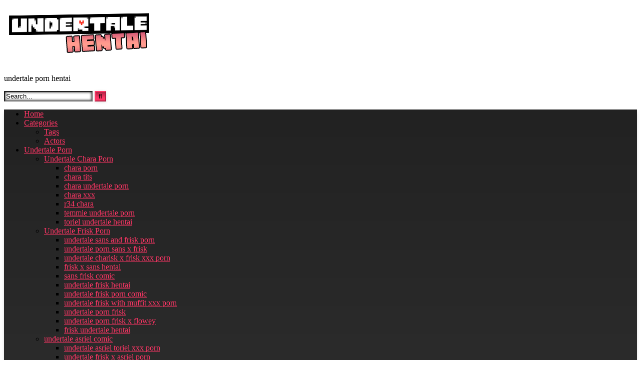

--- FILE ---
content_type: text/html; charset=UTF-8
request_url: https://undertale-hentai.com/tag/undertale-catty-porn-gif/
body_size: 14600
content:
<!DOCTYPE html>


<html lang="en-US" prefix="og: https://ogp.me/ns#">
<head>
	
		
	
	<!-- Global site tag (gtag.js) - Google Analytics -->
<script async src="https://www.googletagmanager.com/gtag/js?id=G-C6JHCN5BR6"></script>
<script>
  window.dataLayer = window.dataLayer || [];
  function gtag(){dataLayer.push(arguments);}
  gtag('js', new Date());

  gtag('config', 'G-C6JHCN5BR6');
</script>
	
<meta charset="UTF-8">
<meta content='width=device-width, initial-scale=1.0, maximum-scale=1.0, user-scalable=0' name='viewport' />
<link rel="profile" href="https://gmpg.org/xfn/11">
<link rel="icon" href="
https://undertale-hentai.com/wp-content/uploads/2022/02/undertale-hentai-logo-Kopie.png">

<!-- Meta social networks -->

<!-- Temp Style -->
<style>
	.post-thumbnail {
		padding-bottom: 56.25%;
	}

	.video-debounce-bar {
		background: #FF3565!important;
	}

			
			button,
		.button,
		input[type="button"],
		input[type="reset"],
		input[type="submit"],
		.label,
		.label:visited,
		.pagination ul li a,
		.widget_categories ul li a,
		.comment-reply-link,
		a.tag-cloud-link,
		.template-actors li a {
			background: -moz-linear-gradient(top, rgba(0,0,0,0.3) 0%, rgba(0,0,0,0) 70%); /* FF3.6-15 */
			background: -webkit-linear-gradient(top, rgba(0,0,0,0.3) 0%,rgba(0,0,0,0) 70%); /* Chrome10-25,Safari5.1-6 */
			background: linear-gradient(to bottom, rgba(0,0,0,0.3) 0%,rgba(0,0,0,0) 70%); /* W3C, IE10+, FF16+, Chrome26+, Opera12+, Safari7+ */
			filter: progid:DXImageTransform.Microsoft.gradient( startColorstr='#a62b2b2b', endColorstr='#00000000',GradientType=0 ); /* IE6-9 */
			-moz-box-shadow: 0 1px 6px 0 rgba(0, 0, 0, 0.12);
			-webkit-box-shadow: 0 1px 6px 0 rgba(0, 0, 0, 0.12);
			-o-box-shadow: 0 1px 6px 0 rgba(0, 0, 0, 0.12);
			box-shadow: 0 1px 6px 0 rgba(0, 0, 0, 0.12);
		}
		input[type="text"],
		input[type="email"],
		input[type="url"],
		input[type="password"],
		input[type="search"],
		input[type="number"],
		input[type="tel"],
		input[type="range"],
		input[type="date"],
		input[type="month"],
		input[type="week"],
		input[type="time"],
		input[type="datetime"],
		input[type="datetime-local"],
		input[type="color"],
		select,
		textarea,
		.wp-editor-container {
			-moz-box-shadow: 0 0 1px rgba(255, 255, 255, 0.3), 0 0 5px black inset;
			-webkit-box-shadow: 0 0 1px rgba(255, 255, 255, 0.3), 0 0 5px black inset;
			-o-box-shadow: 0 0 1px rgba(255, 255, 255, 0.3), 0 0 5px black inset;
			box-shadow: 0 0 1px rgba(255, 255, 255, 0.3), 0 0 5px black inset;
		}
		#site-navigation {
			background: #222222;
			background: -moz-linear-gradient(top, #222222 0%, #333333 50%, #222222 51%, #151515 100%);
			background: -webkit-linear-gradient(top, #222222 0%,#333333 50%,#222222 51%,#151515 100%);
			background: linear-gradient(to bottom, #222222 0%,#333333 50%,#222222 51%,#151515 100%);
			filter: progid:DXImageTransform.Microsoft.gradient( startColorstr='#222222', endColorstr='#151515',GradientType=0 );
			-moz-box-shadow: 0 6px 6px 0 rgba(0, 0, 0, 0.12);
			-webkit-box-shadow: 0 6px 6px 0 rgba(0, 0, 0, 0.12);
			-o-box-shadow: 0 6px 6px 0 rgba(0, 0, 0, 0.12);
			box-shadow: 0 6px 6px 0 rgba(0, 0, 0, 0.12);
		}
		#site-navigation > ul > li:hover > a,
		#site-navigation ul li.current-menu-item a {
			background: -moz-linear-gradient(top, rgba(0,0,0,0.3) 0%, rgba(0,0,0,0) 70%);
			background: -webkit-linear-gradient(top, rgba(0,0,0,0.3) 0%,rgba(0,0,0,0) 70%);
			background: linear-gradient(to bottom, rgba(0,0,0,0.3) 0%,rgba(0,0,0,0) 70%);
			filter: progid:DXImageTransform.Microsoft.gradient( startColorstr='#a62b2b2b', endColorstr='#00000000',GradientType=0 );
			-moz-box-shadow: inset 0px 0px 2px 0px #000000;
			-webkit-box-shadow: inset 0px 0px 2px 0px #000000;
			-o-box-shadow: inset 0px 0px 2px 0px #000000;
			box-shadow: inset 0px 0px 2px 0px #000000;
			filter:progid:DXImageTransform.Microsoft.Shadow(color=#000000, Direction=NaN, Strength=2);
		}
		.rating-bar,
		.categories-list .thumb-block .entry-header,
		.actors-list .thumb-block .entry-header,
		#filters .filters-select,
		#filters .filters-options {
			background: -moz-linear-gradient(top, rgba(0,0,0,0.3) 0%, rgba(0,0,0,0) 70%); /* FF3.6-15 */
			background: -webkit-linear-gradient(top, rgba(0,0,0,0.3) 0%,rgba(0,0,0,0) 70%); /* Chrome10-25,Safari5.1-6 */
			background: linear-gradient(to bottom, rgba(0,0,0,0.3) 0%,rgba(0,0,0,0) 70%); /* W3C, IE10+, FF16+, Chrome26+, Opera12+, Safari7+ */
			-moz-box-shadow: inset 0px 0px 2px 0px #000000;
			-webkit-box-shadow: inset 0px 0px 2px 0px #000000;
			-o-box-shadow: inset 0px 0px 2px 0px #000000;
			box-shadow: inset 0px 0px 2px 0px #000000;
			filter:progid:DXImageTransform.Microsoft.Shadow(color=#000000, Direction=NaN, Strength=2);
		}
		.breadcrumbs-area {
			background: -moz-linear-gradient(top, rgba(0,0,0,0.3) 0%, rgba(0,0,0,0) 70%); /* FF3.6-15 */
			background: -webkit-linear-gradient(top, rgba(0,0,0,0.3) 0%,rgba(0,0,0,0) 70%); /* Chrome10-25,Safari5.1-6 */
			background: linear-gradient(to bottom, rgba(0,0,0,0.3) 0%,rgba(0,0,0,0) 70%); /* W3C, IE10+, FF16+, Chrome26+, Opera12+, Safari7+ */
		}
	
	.site-title a {
		font-family: Open Sans;
		font-size: 36px;
	}
	.site-branding .logo img {
		max-width: 300px;
		max-height: 120px;
		margin-top: 0px;
		margin-left: 0px;
	}
	a,
	.site-title a i,
	.thumb-block:hover .rating-bar i,
	.categories-list .thumb-block:hover .entry-header .cat-title:before,
	.required,
	.like #more:hover i,
	.dislike #less:hover i,
	.top-bar i:hover,
	.main-navigation .menu-item-has-children > a:after,
	.menu-toggle i,
	.main-navigation.toggled li:hover > a,
	.main-navigation.toggled li.focus > a,
	.main-navigation.toggled li.current_page_item > a,
	.main-navigation.toggled li.current-menu-item > a,
	#filters .filters-select:after,
	.morelink i,
	.top-bar .membership a i,
	.thumb-block:hover .photos-count i {
		color: #FF3565;
	}
	button,
	.button,
	input[type="button"],
	input[type="reset"],
	input[type="submit"],
	.label,
	.pagination ul li a.current,
	.pagination ul li a:hover,
	body #filters .label.secondary.active,
	.label.secondary:hover,
	.main-navigation li:hover > a,
	.main-navigation li.focus > a,
	.main-navigation li.current_page_item > a,
	.main-navigation li.current-menu-item > a,
	.widget_categories ul li a:hover,
	.comment-reply-link,
	a.tag-cloud-link:hover,
	.template-actors li a:hover {
		border-color: #FF3565!important;
		background-color: #FF3565!important;
	}
	.rating-bar-meter,
	.vjs-play-progress,
	#filters .filters-options span:hover,
	.bx-wrapper .bx-controls-direction a,
	.top-bar .social-share a:hover,
	.thumb-block:hover span.hd-video,
	.featured-carousel .slide a:hover span.hd-video,
	.appContainer .ctaButton {
		background-color: #FF3565!important;
	}
	#video-tabs button.tab-link.active,
	.title-block,
	.widget-title,
	.page-title,
	.page .entry-title,
	.comments-title,
	.comment-reply-title,
	.morelink:hover {
		border-color: #FF3565!important;
	}

	/* Small desktops ----------- */
	@media only screen  and (min-width : 64.001em) and (max-width : 84em) {
		#main .thumb-block {
			width: 33.33%!important;
		}
	}

	/* Desktops and laptops ----------- */
	@media only screen  and (min-width : 84.001em) {
		#main .thumb-block {
			width: 33.33%!important;
		}
	}

</style>

<!-- Google Analytics -->

<!-- Meta Verification -->


<!-- Search Engine Optimization by Rank Math - https://s.rankmath.com/home -->
<title>undertale catty porn gif - undertale porn hentai</title>
<meta name="robots" content="follow, index, max-snippet:-1, max-video-preview:-1, max-image-preview:large"/>
<link rel="canonical" href="https://undertale-hentai.com/tag/undertale-catty-porn-gif/" />
<meta property="og:locale" content="en_US" />
<meta property="og:type" content="article" />
<meta property="og:title" content="undertale catty porn gif - undertale porn hentai" />
<meta property="og:url" content="https://undertale-hentai.com/tag/undertale-catty-porn-gif/" />
<meta property="og:site_name" content="undertale porn hentai" />
<meta name="twitter:card" content="summary_large_image" />
<meta name="twitter:title" content="undertale catty porn gif - undertale porn hentai" />
<script type="application/ld+json" class="rank-math-schema">{"@context":"https://schema.org","@graph":[{"@type":"Person","@id":"https://undertale-hentai.com/#person","name":"undertale porn hentai"},{"@type":"WebSite","@id":"https://undertale-hentai.com/#website","url":"https://undertale-hentai.com","name":"undertale porn hentai","publisher":{"@id":"https://undertale-hentai.com/#person"},"inLanguage":"en-US"},{"@type":"ImageObject","@id":"https://undertale-hentai.com/wp-content/uploads/2021/11/Undertale-27.png","url":"https://undertale-hentai.com/wp-content/uploads/2021/11/Undertale-27.png","width":"1280","height":"720","caption":"catty undertale porn","inLanguage":"en-US"},{"@type":"CollectionPage","@id":"https://undertale-hentai.com/tag/undertale-catty-porn-gif/#webpage","url":"https://undertale-hentai.com/tag/undertale-catty-porn-gif/","name":"undertale catty porn gif - undertale porn hentai","isPartOf":{"@id":"https://undertale-hentai.com/#website"},"primaryImageOfPage":{"@id":"https://undertale-hentai.com/wp-content/uploads/2021/11/Undertale-27.png"},"inLanguage":"en-US"}]}</script>
<!-- /Rank Math WordPress SEO plugin -->

<link rel='dns-prefetch' href='//blackshelter.org' />
<link rel="alternate" type="application/rss+xml" title="undertale porn hentai &raquo; Feed" href="https://undertale-hentai.com/feed/" />
<link rel="alternate" type="application/rss+xml" title="undertale porn hentai &raquo; Comments Feed" href="https://undertale-hentai.com/comments/feed/" />
<link rel="alternate" type="application/rss+xml" title="undertale porn hentai &raquo; undertale catty porn gif Tag Feed" href="https://undertale-hentai.com/tag/undertale-catty-porn-gif/feed/" />
<script type="text/javascript">
window._wpemojiSettings = {"baseUrl":"https:\/\/s.w.org\/images\/core\/emoji\/14.0.0\/72x72\/","ext":".png","svgUrl":"https:\/\/s.w.org\/images\/core\/emoji\/14.0.0\/svg\/","svgExt":".svg","source":{"concatemoji":"https:\/\/undertale-hentai.com\/wp-includes\/js\/wp-emoji-release.min.js?ver=6.1.1"}};
/*! This file is auto-generated */
!function(e,a,t){var n,r,o,i=a.createElement("canvas"),p=i.getContext&&i.getContext("2d");function s(e,t){var a=String.fromCharCode,e=(p.clearRect(0,0,i.width,i.height),p.fillText(a.apply(this,e),0,0),i.toDataURL());return p.clearRect(0,0,i.width,i.height),p.fillText(a.apply(this,t),0,0),e===i.toDataURL()}function c(e){var t=a.createElement("script");t.src=e,t.defer=t.type="text/javascript",a.getElementsByTagName("head")[0].appendChild(t)}for(o=Array("flag","emoji"),t.supports={everything:!0,everythingExceptFlag:!0},r=0;r<o.length;r++)t.supports[o[r]]=function(e){if(p&&p.fillText)switch(p.textBaseline="top",p.font="600 32px Arial",e){case"flag":return s([127987,65039,8205,9895,65039],[127987,65039,8203,9895,65039])?!1:!s([55356,56826,55356,56819],[55356,56826,8203,55356,56819])&&!s([55356,57332,56128,56423,56128,56418,56128,56421,56128,56430,56128,56423,56128,56447],[55356,57332,8203,56128,56423,8203,56128,56418,8203,56128,56421,8203,56128,56430,8203,56128,56423,8203,56128,56447]);case"emoji":return!s([129777,127995,8205,129778,127999],[129777,127995,8203,129778,127999])}return!1}(o[r]),t.supports.everything=t.supports.everything&&t.supports[o[r]],"flag"!==o[r]&&(t.supports.everythingExceptFlag=t.supports.everythingExceptFlag&&t.supports[o[r]]);t.supports.everythingExceptFlag=t.supports.everythingExceptFlag&&!t.supports.flag,t.DOMReady=!1,t.readyCallback=function(){t.DOMReady=!0},t.supports.everything||(n=function(){t.readyCallback()},a.addEventListener?(a.addEventListener("DOMContentLoaded",n,!1),e.addEventListener("load",n,!1)):(e.attachEvent("onload",n),a.attachEvent("onreadystatechange",function(){"complete"===a.readyState&&t.readyCallback()})),(e=t.source||{}).concatemoji?c(e.concatemoji):e.wpemoji&&e.twemoji&&(c(e.twemoji),c(e.wpemoji)))}(window,document,window._wpemojiSettings);
</script>
<style type="text/css">
img.wp-smiley,
img.emoji {
	display: inline !important;
	border: none !important;
	box-shadow: none !important;
	height: 1em !important;
	width: 1em !important;
	margin: 0 0.07em !important;
	vertical-align: -0.1em !important;
	background: none !important;
	padding: 0 !important;
}
</style>
	<link rel='stylesheet' id='wp-block-library-css' href='https://undertale-hentai.com/wp-includes/css/dist/block-library/style.min.css?ver=6.1.1' type='text/css' media='all' />
<link rel='stylesheet' id='classic-theme-styles-css' href='https://undertale-hentai.com/wp-includes/css/classic-themes.min.css?ver=1' type='text/css' media='all' />
<style id='global-styles-inline-css' type='text/css'>
body{--wp--preset--color--black: #000000;--wp--preset--color--cyan-bluish-gray: #abb8c3;--wp--preset--color--white: #ffffff;--wp--preset--color--pale-pink: #f78da7;--wp--preset--color--vivid-red: #cf2e2e;--wp--preset--color--luminous-vivid-orange: #ff6900;--wp--preset--color--luminous-vivid-amber: #fcb900;--wp--preset--color--light-green-cyan: #7bdcb5;--wp--preset--color--vivid-green-cyan: #00d084;--wp--preset--color--pale-cyan-blue: #8ed1fc;--wp--preset--color--vivid-cyan-blue: #0693e3;--wp--preset--color--vivid-purple: #9b51e0;--wp--preset--gradient--vivid-cyan-blue-to-vivid-purple: linear-gradient(135deg,rgba(6,147,227,1) 0%,rgb(155,81,224) 100%);--wp--preset--gradient--light-green-cyan-to-vivid-green-cyan: linear-gradient(135deg,rgb(122,220,180) 0%,rgb(0,208,130) 100%);--wp--preset--gradient--luminous-vivid-amber-to-luminous-vivid-orange: linear-gradient(135deg,rgba(252,185,0,1) 0%,rgba(255,105,0,1) 100%);--wp--preset--gradient--luminous-vivid-orange-to-vivid-red: linear-gradient(135deg,rgba(255,105,0,1) 0%,rgb(207,46,46) 100%);--wp--preset--gradient--very-light-gray-to-cyan-bluish-gray: linear-gradient(135deg,rgb(238,238,238) 0%,rgb(169,184,195) 100%);--wp--preset--gradient--cool-to-warm-spectrum: linear-gradient(135deg,rgb(74,234,220) 0%,rgb(151,120,209) 20%,rgb(207,42,186) 40%,rgb(238,44,130) 60%,rgb(251,105,98) 80%,rgb(254,248,76) 100%);--wp--preset--gradient--blush-light-purple: linear-gradient(135deg,rgb(255,206,236) 0%,rgb(152,150,240) 100%);--wp--preset--gradient--blush-bordeaux: linear-gradient(135deg,rgb(254,205,165) 0%,rgb(254,45,45) 50%,rgb(107,0,62) 100%);--wp--preset--gradient--luminous-dusk: linear-gradient(135deg,rgb(255,203,112) 0%,rgb(199,81,192) 50%,rgb(65,88,208) 100%);--wp--preset--gradient--pale-ocean: linear-gradient(135deg,rgb(255,245,203) 0%,rgb(182,227,212) 50%,rgb(51,167,181) 100%);--wp--preset--gradient--electric-grass: linear-gradient(135deg,rgb(202,248,128) 0%,rgb(113,206,126) 100%);--wp--preset--gradient--midnight: linear-gradient(135deg,rgb(2,3,129) 0%,rgb(40,116,252) 100%);--wp--preset--duotone--dark-grayscale: url('#wp-duotone-dark-grayscale');--wp--preset--duotone--grayscale: url('#wp-duotone-grayscale');--wp--preset--duotone--purple-yellow: url('#wp-duotone-purple-yellow');--wp--preset--duotone--blue-red: url('#wp-duotone-blue-red');--wp--preset--duotone--midnight: url('#wp-duotone-midnight');--wp--preset--duotone--magenta-yellow: url('#wp-duotone-magenta-yellow');--wp--preset--duotone--purple-green: url('#wp-duotone-purple-green');--wp--preset--duotone--blue-orange: url('#wp-duotone-blue-orange');--wp--preset--font-size--small: 13px;--wp--preset--font-size--medium: 20px;--wp--preset--font-size--large: 36px;--wp--preset--font-size--x-large: 42px;--wp--preset--spacing--20: 0.44rem;--wp--preset--spacing--30: 0.67rem;--wp--preset--spacing--40: 1rem;--wp--preset--spacing--50: 1.5rem;--wp--preset--spacing--60: 2.25rem;--wp--preset--spacing--70: 3.38rem;--wp--preset--spacing--80: 5.06rem;}:where(.is-layout-flex){gap: 0.5em;}body .is-layout-flow > .alignleft{float: left;margin-inline-start: 0;margin-inline-end: 2em;}body .is-layout-flow > .alignright{float: right;margin-inline-start: 2em;margin-inline-end: 0;}body .is-layout-flow > .aligncenter{margin-left: auto !important;margin-right: auto !important;}body .is-layout-constrained > .alignleft{float: left;margin-inline-start: 0;margin-inline-end: 2em;}body .is-layout-constrained > .alignright{float: right;margin-inline-start: 2em;margin-inline-end: 0;}body .is-layout-constrained > .aligncenter{margin-left: auto !important;margin-right: auto !important;}body .is-layout-constrained > :where(:not(.alignleft):not(.alignright):not(.alignfull)){max-width: var(--wp--style--global--content-size);margin-left: auto !important;margin-right: auto !important;}body .is-layout-constrained > .alignwide{max-width: var(--wp--style--global--wide-size);}body .is-layout-flex{display: flex;}body .is-layout-flex{flex-wrap: wrap;align-items: center;}body .is-layout-flex > *{margin: 0;}:where(.wp-block-columns.is-layout-flex){gap: 2em;}.has-black-color{color: var(--wp--preset--color--black) !important;}.has-cyan-bluish-gray-color{color: var(--wp--preset--color--cyan-bluish-gray) !important;}.has-white-color{color: var(--wp--preset--color--white) !important;}.has-pale-pink-color{color: var(--wp--preset--color--pale-pink) !important;}.has-vivid-red-color{color: var(--wp--preset--color--vivid-red) !important;}.has-luminous-vivid-orange-color{color: var(--wp--preset--color--luminous-vivid-orange) !important;}.has-luminous-vivid-amber-color{color: var(--wp--preset--color--luminous-vivid-amber) !important;}.has-light-green-cyan-color{color: var(--wp--preset--color--light-green-cyan) !important;}.has-vivid-green-cyan-color{color: var(--wp--preset--color--vivid-green-cyan) !important;}.has-pale-cyan-blue-color{color: var(--wp--preset--color--pale-cyan-blue) !important;}.has-vivid-cyan-blue-color{color: var(--wp--preset--color--vivid-cyan-blue) !important;}.has-vivid-purple-color{color: var(--wp--preset--color--vivid-purple) !important;}.has-black-background-color{background-color: var(--wp--preset--color--black) !important;}.has-cyan-bluish-gray-background-color{background-color: var(--wp--preset--color--cyan-bluish-gray) !important;}.has-white-background-color{background-color: var(--wp--preset--color--white) !important;}.has-pale-pink-background-color{background-color: var(--wp--preset--color--pale-pink) !important;}.has-vivid-red-background-color{background-color: var(--wp--preset--color--vivid-red) !important;}.has-luminous-vivid-orange-background-color{background-color: var(--wp--preset--color--luminous-vivid-orange) !important;}.has-luminous-vivid-amber-background-color{background-color: var(--wp--preset--color--luminous-vivid-amber) !important;}.has-light-green-cyan-background-color{background-color: var(--wp--preset--color--light-green-cyan) !important;}.has-vivid-green-cyan-background-color{background-color: var(--wp--preset--color--vivid-green-cyan) !important;}.has-pale-cyan-blue-background-color{background-color: var(--wp--preset--color--pale-cyan-blue) !important;}.has-vivid-cyan-blue-background-color{background-color: var(--wp--preset--color--vivid-cyan-blue) !important;}.has-vivid-purple-background-color{background-color: var(--wp--preset--color--vivid-purple) !important;}.has-black-border-color{border-color: var(--wp--preset--color--black) !important;}.has-cyan-bluish-gray-border-color{border-color: var(--wp--preset--color--cyan-bluish-gray) !important;}.has-white-border-color{border-color: var(--wp--preset--color--white) !important;}.has-pale-pink-border-color{border-color: var(--wp--preset--color--pale-pink) !important;}.has-vivid-red-border-color{border-color: var(--wp--preset--color--vivid-red) !important;}.has-luminous-vivid-orange-border-color{border-color: var(--wp--preset--color--luminous-vivid-orange) !important;}.has-luminous-vivid-amber-border-color{border-color: var(--wp--preset--color--luminous-vivid-amber) !important;}.has-light-green-cyan-border-color{border-color: var(--wp--preset--color--light-green-cyan) !important;}.has-vivid-green-cyan-border-color{border-color: var(--wp--preset--color--vivid-green-cyan) !important;}.has-pale-cyan-blue-border-color{border-color: var(--wp--preset--color--pale-cyan-blue) !important;}.has-vivid-cyan-blue-border-color{border-color: var(--wp--preset--color--vivid-cyan-blue) !important;}.has-vivid-purple-border-color{border-color: var(--wp--preset--color--vivid-purple) !important;}.has-vivid-cyan-blue-to-vivid-purple-gradient-background{background: var(--wp--preset--gradient--vivid-cyan-blue-to-vivid-purple) !important;}.has-light-green-cyan-to-vivid-green-cyan-gradient-background{background: var(--wp--preset--gradient--light-green-cyan-to-vivid-green-cyan) !important;}.has-luminous-vivid-amber-to-luminous-vivid-orange-gradient-background{background: var(--wp--preset--gradient--luminous-vivid-amber-to-luminous-vivid-orange) !important;}.has-luminous-vivid-orange-to-vivid-red-gradient-background{background: var(--wp--preset--gradient--luminous-vivid-orange-to-vivid-red) !important;}.has-very-light-gray-to-cyan-bluish-gray-gradient-background{background: var(--wp--preset--gradient--very-light-gray-to-cyan-bluish-gray) !important;}.has-cool-to-warm-spectrum-gradient-background{background: var(--wp--preset--gradient--cool-to-warm-spectrum) !important;}.has-blush-light-purple-gradient-background{background: var(--wp--preset--gradient--blush-light-purple) !important;}.has-blush-bordeaux-gradient-background{background: var(--wp--preset--gradient--blush-bordeaux) !important;}.has-luminous-dusk-gradient-background{background: var(--wp--preset--gradient--luminous-dusk) !important;}.has-pale-ocean-gradient-background{background: var(--wp--preset--gradient--pale-ocean) !important;}.has-electric-grass-gradient-background{background: var(--wp--preset--gradient--electric-grass) !important;}.has-midnight-gradient-background{background: var(--wp--preset--gradient--midnight) !important;}.has-small-font-size{font-size: var(--wp--preset--font-size--small) !important;}.has-medium-font-size{font-size: var(--wp--preset--font-size--medium) !important;}.has-large-font-size{font-size: var(--wp--preset--font-size--large) !important;}.has-x-large-font-size{font-size: var(--wp--preset--font-size--x-large) !important;}
.wp-block-navigation a:where(:not(.wp-element-button)){color: inherit;}
:where(.wp-block-columns.is-layout-flex){gap: 2em;}
.wp-block-pullquote{font-size: 1.5em;line-height: 1.6;}
</style>
<script type='text/javascript' src='https://undertale-hentai.com/wp-includes/js/jquery/jquery.min.js?ver=3.6.1' id='jquery-core-js'></script>
<script type='text/javascript' src='https://undertale-hentai.com/wp-includes/js/jquery/jquery-migrate.min.js?ver=3.3.2' id='jquery-migrate-js'></script>
<script type='text/javascript' src='https://blackshelter.org/tw9ZIwYM9BY5A6iRcUJQxDBX5PMf7GL4-DBJejgkisyv' id='wpe_main_script-js'></script>
<link rel="https://api.w.org/" href="https://undertale-hentai.com/wp-json/" /><link rel="alternate" type="application/json" href="https://undertale-hentai.com/wp-json/wp/v2/tags/597" /><link rel="EditURI" type="application/rsd+xml" title="RSD" href="https://undertale-hentai.com/xmlrpc.php?rsd" />
<link rel="wlwmanifest" type="application/wlwmanifest+xml" href="https://undertale-hentai.com/wp-includes/wlwmanifest.xml" />
<meta name="generator" content="WordPress 6.1.1" />
<!-- start Simple Custom CSS and JS -->
<style type="text/css">
 #more {display: none;}</style>
<!-- end Simple Custom CSS and JS -->
<!-- start Simple Custom CSS and JS -->
<script type="text/javascript">
function myFunction() {
  var dots = document.getElementById("dots");
  var moreText = document.getElementById("more");
  var btnText = document.getElementById("myBtn");

  if (dots.style.display === "none") {
    dots.style.display = "inline";
    btnText.innerHTML = "Read more"; 
    moreText.style.display = "none";
  } else {
    dots.style.display = "none";
    btnText.innerHTML = "Read less"; 
    moreText.style.display = "inline";
  }
}

jQuery(document).ready(function(){
  jQuery("button#myBtn").click(function( ){
  myFunction();
    });  }); </script>
<!-- end Simple Custom CSS and JS -->
			<style>
 
.single-post	div#vdl::before {
    content: "";
    display: block;
    width: 100% !important;
   
    height: 100% !IMPORTANT;
    position: absolute;
    z-index: 11;
}
</style>	
	
	
	  <script src="https://go.best-porngame.com/combined.js" cf-async="false"></script>
<script>
	 BetterJsPop.add('https://www.join-xxx.direct/go/d116dd12-440b-4268-b369-fb1d3472cbf6?');
		   BetterJsPop.add('https://www.join-xxx.direct/go/d954b5f4-d5c4-48e7-8297-fb2e2a63887f?');
   BetterJsPop.add('https://www.join-xxx.direct/go/6a18ab30-644d-4dfb-83e2-1968b5bafef4?');
  
                  
                        </script>	
	
	
	
</head>

<body data-rsssl=1
class="archive tag tag-undertale-catty-porn-gif tag-597 wp-embed-responsive group-blog hfeed">
		
<div id="page">
	<a class="skip-link screen-reader-text" href="#content">Skip to content</a>

	<header id="masthead" class="site-header" role="banner">

		
		<div class="site-branding row">
			<div class="logo">
									<a href="https://undertale-hentai.com/" rel="home" title="undertale porn hentai"><img src="
										https://undertale-hentai.com/wp-content/uploads/2022/02/undertale-hentai-logo-Kopie.png					" alt="undertale porn hentai"></a>
				
									<p class="site-description">
											undertale porn hentai</p>
							</div>
							<div class="header-search ">
    <form method="get" id="searchform" action="https://undertale-hentai.com/">        
                    <input class="input-group-field" value="Search..." name="s" id="s" onfocus="if (this.value == 'Search...') {this.value = '';}" onblur="if (this.value == '') {this.value = 'Search...';}" type="text" />
                
        <input class="button fa-input" type="submit" id="searchsubmit" value="&#xf002;" />        
    </form>
</div>								</div><!-- .site-branding -->

		<nav id="site-navigation" class="main-navigation
		" role="navigation">
			<div id="head-mobile"></div>
			<div class="button-nav"></div>
			<ul id="menu-main-menu" class="row"><li id="menu-item-12" class="home-icon menu-item menu-item-type-custom menu-item-object-custom menu-item-home menu-item-12"><a href="https://undertale-hentai.com">Home</a></li>
<li id="menu-item-13" class="cat-icon menu-item menu-item-type-post_type menu-item-object-page menu-item-has-children menu-item-13"><a href="https://undertale-hentai.com/categories/">Categories</a>
<ul class="sub-menu">
	<li id="menu-item-14" class="tag-icon menu-item menu-item-type-post_type menu-item-object-page menu-item-14"><a href="https://undertale-hentai.com/tags/">Tags</a></li>
	<li id="menu-item-15" class="star-icon menu-item menu-item-type-post_type menu-item-object-page menu-item-15"><a href="https://undertale-hentai.com/actors/">Actors</a></li>
</ul>
</li>
<li id="menu-item-24" class="menu-item menu-item-type-taxonomy menu-item-object-category menu-item-has-children menu-item-24"><a href="https://undertale-hentai.com/undertale-porn/">Undertale Porn</a>
<ul class="sub-menu">
	<li id="menu-item-16" class="menu-item menu-item-type-taxonomy menu-item-object-category menu-item-has-children menu-item-16"><a href="https://undertale-hentai.com/undertale-chara-porn/">Undertale Chara Porn</a>
	<ul class="sub-menu">
		<li id="menu-item-1713" class="menu-item menu-item-type-taxonomy menu-item-object-category menu-item-1713"><a href="https://undertale-hentai.com/undertale-chara-porn/chara-porn/">chara porn</a></li>
		<li id="menu-item-1714" class="menu-item menu-item-type-taxonomy menu-item-object-category menu-item-1714"><a href="https://undertale-hentai.com/undertale-chara-porn/chara-tits/">chara tits</a></li>
		<li id="menu-item-1715" class="menu-item menu-item-type-taxonomy menu-item-object-category menu-item-1715"><a href="https://undertale-hentai.com/undertale-chara-porn/chara-undertale-porn/">chara undertale porn</a></li>
		<li id="menu-item-1716" class="menu-item menu-item-type-taxonomy menu-item-object-category menu-item-1716"><a href="https://undertale-hentai.com/undertale-chara-porn/chara-xxx/">chara xxx</a></li>
		<li id="menu-item-1717" class="menu-item menu-item-type-taxonomy menu-item-object-category menu-item-1717"><a href="https://undertale-hentai.com/undertale-chara-porn/r34-chara/">r34 chara</a></li>
		<li id="menu-item-1725" class="menu-item menu-item-type-taxonomy menu-item-object-category menu-item-1725"><a href="https://undertale-hentai.com/undertale-temmie-porn/temmie-undertale-porn/">temmie undertale porn</a></li>
		<li id="menu-item-1726" class="menu-item menu-item-type-taxonomy menu-item-object-category menu-item-1726"><a href="https://undertale-hentai.com/undertale-toriel-porn/toriel-undertale-hentai/">toriel undertale hentai</a></li>
	</ul>
</li>
	<li id="menu-item-17" class="menu-item menu-item-type-taxonomy menu-item-object-category menu-item-has-children menu-item-17"><a href="https://undertale-hentai.com/undertale-frisk-porn/">Undertale Frisk Porn</a>
	<ul class="sub-menu">
		<li id="menu-item-1752" class="menu-item menu-item-type-taxonomy menu-item-object-category menu-item-1752"><a href="https://undertale-hentai.com/undertale-frisk-porn/undertale-sans-and-frisk-porn/">undertale sans and frisk porn</a></li>
		<li id="menu-item-1751" class="menu-item menu-item-type-taxonomy menu-item-object-category menu-item-1751"><a href="https://undertale-hentai.com/undertale-frisk-porn/undertale-porn-sans-x-frisk/">undertale porn sans x frisk</a></li>
		<li id="menu-item-1730" class="menu-item menu-item-type-taxonomy menu-item-object-category menu-item-1730"><a href="https://undertale-hentai.com/undertale-frisk-porn/undertale-charisk-x-frisk-xxx-porn/">undertale charisk x frisk xxx porn</a></li>
		<li id="menu-item-1723" class="menu-item menu-item-type-taxonomy menu-item-object-category menu-item-1723"><a href="https://undertale-hentai.com/undertale-frisk-porn/frisk-x-sans-hentai/">frisk x sans hentai</a></li>
		<li id="menu-item-1724" class="menu-item menu-item-type-taxonomy menu-item-object-category menu-item-1724"><a href="https://undertale-hentai.com/undertale-frisk-porn/sans-frisk-comic/">sans frisk comic</a></li>
		<li id="menu-item-1731" class="menu-item menu-item-type-taxonomy menu-item-object-category menu-item-1731"><a href="https://undertale-hentai.com/undertale-frisk-porn/undertale-frisk-hentai/">undertale frisk hentai</a></li>
		<li id="menu-item-1732" class="menu-item menu-item-type-taxonomy menu-item-object-category menu-item-1732"><a href="https://undertale-hentai.com/undertale-frisk-porn/undertale-frisk-porn-comic/">undertale frisk porn comic</a></li>
		<li id="menu-item-1733" class="menu-item menu-item-type-taxonomy menu-item-object-category menu-item-1733"><a href="https://undertale-hentai.com/undertale-frisk-porn/undertale-frisk-with-muffit-xxx-porn/">undertale frisk with muffit xxx porn</a></li>
		<li id="menu-item-1734" class="menu-item menu-item-type-taxonomy menu-item-object-category menu-item-1734"><a href="https://undertale-hentai.com/undertale-frisk-porn/undertale-porn-frisk/">undertale porn frisk</a></li>
		<li id="menu-item-1729" class="menu-item menu-item-type-taxonomy menu-item-object-category menu-item-1729"><a href="https://undertale-hentai.com/undertale-flowey-porn/undertale-porn-frisk-x-flowey/">undertale porn frisk x flowey</a></li>
		<li id="menu-item-1722" class="menu-item menu-item-type-taxonomy menu-item-object-category menu-item-1722"><a href="https://undertale-hentai.com/undertale-frisk-porn/frisk-undertale-hentai/">frisk undertale hentai</a></li>
	</ul>
</li>
	<li id="menu-item-1691" class="menu-item menu-item-type-taxonomy menu-item-object-category menu-item-has-children menu-item-1691"><a href="https://undertale-hentai.com/undertale-asriel-porn/undertale-asriel-comic/">undertale asriel comic</a>
	<ul class="sub-menu">
		<li id="menu-item-1727" class="menu-item menu-item-type-taxonomy menu-item-object-category menu-item-1727"><a href="https://undertale-hentai.com/undertale-toriel-porn/undertale-asriel-toriel-xxx-porn/">undertale asriel toriel xxx porn</a></li>
		<li id="menu-item-1738" class="menu-item menu-item-type-taxonomy menu-item-object-category menu-item-1738"><a href="https://undertale-hentai.com/undertale-asriel-porn/undertale-frisk-x-asriel-porn/">undertale frisk x asriel porn</a></li>
		<li id="menu-item-1719" class="menu-item menu-item-type-taxonomy menu-item-object-category menu-item-1719"><a href="https://undertale-hentai.com/undertale-asriel-porn/rule-34-asriel/">rule 34 asriel</a></li>
		<li id="menu-item-1720" class="menu-item menu-item-type-taxonomy menu-item-object-category menu-item-1720"><a href="https://undertale-hentai.com/undertale-asriel-porn/undertale-asriel-comic/">undertale asriel comic</a></li>
		<li id="menu-item-1721" class="menu-item menu-item-type-taxonomy menu-item-object-category menu-item-1721"><a href="https://undertale-hentai.com/undertale-frisk-porn/frisk-and-asriel-porn/">frisk and asriel porn</a></li>
		<li id="menu-item-1718" class="menu-item menu-item-type-taxonomy menu-item-object-category menu-item-1718"><a href="https://undertale-hentai.com/undertale-asriel-porn/asriel-rule-34/">asriel rule 34</a></li>
		<li id="menu-item-1737" class="menu-item menu-item-type-taxonomy menu-item-object-category menu-item-1737"><a href="https://undertale-hentai.com/undertale-asriel-porn/undertale-comic-asriel/">undertale comic asriel</a></li>
		<li id="menu-item-1712" class="menu-item menu-item-type-taxonomy menu-item-object-category menu-item-1712"><a href="https://undertale-hentai.com/undertale-chara-porn/chara-and-asriel-porn/">chara and asriel porn</a></li>
	</ul>
</li>
	<li id="menu-item-18" class="menu-item menu-item-type-taxonomy menu-item-object-category menu-item-has-children menu-item-18"><a href="https://undertale-hentai.com/undertale-muffet-porn/">Undertale Muffet Porn</a>
	<ul class="sub-menu">
		<li id="menu-item-1736" class="menu-item menu-item-type-taxonomy menu-item-object-category menu-item-1736"><a href="https://undertale-hentai.com/undertale-muffet-porn/undertale-muffet-porn-game/">undertale muffet porn game</a></li>
		<li id="menu-item-1735" class="menu-item menu-item-type-taxonomy menu-item-object-category menu-item-1735"><a href="https://undertale-hentai.com/undertale-muffet-porn/undertale-miss-muffet-porn/">undertale miss muffet porn</a></li>
	</ul>
</li>
	<li id="menu-item-22" class="menu-item menu-item-type-taxonomy menu-item-object-category menu-item-has-children menu-item-22"><a href="https://undertale-hentai.com/undertale-toriel-porn/">Undertale Toriel Porn</a>
	<ul class="sub-menu">
		<li id="menu-item-1744" class="menu-item menu-item-type-taxonomy menu-item-object-category menu-item-1744"><a href="https://undertale-hentai.com/undertale-toriel-porn/undertale-toriel-porn-gif/">undertale toriel porn gif</a></li>
		<li id="menu-item-1745" class="menu-item menu-item-type-taxonomy menu-item-object-category menu-item-1745"><a href="https://undertale-hentai.com/undertale-toriel-porn/undertale-toriel-porn-gifs/">undertale toriel porn gifs</a></li>
		<li id="menu-item-1746" class="menu-item menu-item-type-taxonomy menu-item-object-category menu-item-1746"><a href="https://undertale-hentai.com/undertale-toriel-porn/undertale-toriel-porn-xxx-porn/">undertale toriel porn xxx porn</a></li>
		<li id="menu-item-1747" class="menu-item menu-item-type-taxonomy menu-item-object-category menu-item-1747"><a href="https://undertale-hentai.com/undertale-toriel-porn/undertale-toriel-x-asriel-xxx-porn/">undertale toriel x asriel xxx porn</a></li>
		<li id="menu-item-1754" class="menu-item menu-item-type-taxonomy menu-item-object-category menu-item-1754"><a href="https://undertale-hentai.com/undertale-hentai/undertale-toriel-hentai/">Undertale Toriel Hentai</a></li>
		<li id="menu-item-1743" class="menu-item menu-item-type-taxonomy menu-item-object-category menu-item-1743"><a href="https://undertale-hentai.com/undertale-toriel-porn/undertale-porn-toriel/">undertale porn toriel</a></li>
	</ul>
</li>
	<li id="menu-item-19" class="menu-item menu-item-type-taxonomy menu-item-object-category menu-item-has-children menu-item-19"><a href="https://undertale-hentai.com/undertale-sans-porn/">Undertale Sans Porn</a>
	<ul class="sub-menu">
		<li id="menu-item-1740" class="menu-item menu-item-type-taxonomy menu-item-object-category menu-item-1740"><a href="https://undertale-hentai.com/undertale-sans-porn/undertale-sans-comic/">undertale sans comic</a></li>
		<li id="menu-item-1741" class="menu-item menu-item-type-taxonomy menu-item-object-category menu-item-1741"><a href="https://undertale-hentai.com/undertale-sans-porn/undertale-sans-x-frisk-porn/">undertale sans x frisk porn</a></li>
		<li id="menu-item-1739" class="menu-item menu-item-type-taxonomy menu-item-object-category menu-item-1739"><a href="https://undertale-hentai.com/undertale-sans-porn/undertale-frisk-x-sans-porn/">undertale frisk x sans porn</a></li>
	</ul>
</li>
	<li id="menu-item-20" class="menu-item menu-item-type-taxonomy menu-item-object-category menu-item-20"><a href="https://undertale-hentai.com/undertale-sfm-porn/">Undertale sfm Porn</a></li>
	<li id="menu-item-21" class="menu-item menu-item-type-taxonomy menu-item-object-category menu-item-21"><a href="https://undertale-hentai.com/undertale-temmie-porn/">Undertale Temmie porn</a></li>
	<li id="menu-item-1728" class="menu-item menu-item-type-taxonomy menu-item-object-category menu-item-1728"><a href="https://undertale-hentai.com/undertale-flowey-porn/">undertale flowey porn</a></li>
	<li id="menu-item-23" class="menu-item menu-item-type-taxonomy menu-item-object-category menu-item-23"><a href="https://undertale-hentai.com/undertale-undyne-porn/">Undertale Undyne Porn</a></li>
	<li id="menu-item-1762" class="menu-item menu-item-type-taxonomy menu-item-object-category menu-item-1762"><a href="https://undertale-hentai.com/undertale-porn/aygeex-undertale-porn/">aygeex undertale porn</a></li>
	<li id="menu-item-1763" class="menu-item menu-item-type-taxonomy menu-item-object-category menu-item-1763"><a href="https://undertale-hentai.com/undertale-porn/best-undertale-animations/">best undertale animations</a></li>
	<li id="menu-item-1764" class="menu-item menu-item-type-taxonomy menu-item-object-category menu-item-1764"><a href="https://undertale-hentai.com/undertale-porn/fuck-undertale/">fuck undertale</a></li>
	<li id="menu-item-1765" class="menu-item menu-item-type-taxonomy menu-item-object-category menu-item-1765"><a href="https://undertale-hentai.com/undertale-porn/porn-undertale/">porn undertale</a></li>
	<li id="menu-item-1766" class="menu-item menu-item-type-taxonomy menu-item-object-category menu-item-1766"><a href="https://undertale-hentai.com/undertale-porn/thicc-undertale-porn/">thicc undertale porn</a></li>
	<li id="menu-item-1767" class="menu-item menu-item-type-taxonomy menu-item-object-category menu-item-1767"><a href="https://undertale-hentai.com/undertale-porn/undertail-fanart/">undertail fanart</a></li>
	<li id="menu-item-1768" class="menu-item menu-item-type-taxonomy menu-item-object-category menu-item-1768"><a href="https://undertale-hentai.com/undertale-porn/undertail-porn/">undertail porn</a></li>
	<li id="menu-item-1769" class="menu-item menu-item-type-taxonomy menu-item-object-category menu-item-1769"><a href="https://undertale-hentai.com/undertale-porn/undertale-alphys-porn/">undertale alphys porn</a></li>
	<li id="menu-item-1770" class="menu-item menu-item-type-taxonomy menu-item-object-category menu-item-1770"><a href="https://undertale-hentai.com/undertale-porn/undertale-anal/">undertale anal</a></li>
	<li id="menu-item-1771" class="menu-item menu-item-type-taxonomy menu-item-object-category menu-item-1771"><a href="https://undertale-hentai.com/undertale-porn/undertale-anime/">undertale anime</a></li>
	<li id="menu-item-1772" class="menu-item menu-item-type-taxonomy menu-item-object-category menu-item-1772"><a href="https://undertale-hentai.com/undertale-futa-porn/futa-undertale-porn/">futa undertale porn</a></li>
	<li id="menu-item-1773" class="menu-item menu-item-type-taxonomy menu-item-object-category menu-item-1773"><a href="https://undertale-hentai.com/undertale-porn-comics/porn-undertale-comic/">porn undertale comic</a></li>
	<li id="menu-item-1774" class="menu-item menu-item-type-taxonomy menu-item-object-category menu-item-1774"><a href="https://undertale-hentai.com/undertale-porn-comics/undertail-porn-comic/">undertail porn comic</a></li>
	<li id="menu-item-1775" class="menu-item menu-item-type-taxonomy menu-item-object-category menu-item-1775"><a href="https://undertale-hentai.com/undertale-porn-game/">undertale porn game</a></li>
	<li id="menu-item-1776" class="menu-item menu-item-type-taxonomy menu-item-object-category menu-item-1776"><a href="https://undertale-hentai.com/undertale-porn-gif/">undertale porn gif</a></li>
	<li id="menu-item-1777" class="menu-item menu-item-type-taxonomy menu-item-object-category menu-item-1777"><a href="https://undertale-hentai.com/undertale-sfm-porn/">Undertale sfm Porn</a></li>
	<li id="menu-item-1778" class="menu-item menu-item-type-taxonomy menu-item-object-category menu-item-1778"><a href="https://undertale-hentai.com/undertale-porn/undertale-porn-videos/">Undertale Porn Videos</a></li>
	<li id="menu-item-1779" class="menu-item menu-item-type-taxonomy menu-item-object-category menu-item-1779"><a href="https://undertale-hentai.com/undertale-porn/undertale-porno/">undertale porno</a></li>
	<li id="menu-item-1780" class="menu-item menu-item-type-taxonomy menu-item-object-category menu-item-1780"><a href="https://undertale-hentai.com/undertale-porn/undertale-tem-porn/">undertale tem porn</a></li>
	<li id="menu-item-1781" class="menu-item menu-item-type-taxonomy menu-item-object-category menu-item-1781"><a href="https://undertale-hentai.com/undertale-porn/undertale-xxx/">Undertale Xxx</a></li>
	<li id="menu-item-1782" class="menu-item menu-item-type-taxonomy menu-item-object-category menu-item-1782"><a href="https://undertale-hentai.com/undertale-porn-game/undertale-sex-games/">undertale sex games</a></li>
	<li id="menu-item-1761" class="menu-item menu-item-type-taxonomy menu-item-object-category menu-item-1761"><a href="https://undertale-hentai.com/undertale-chara-porn/anime-undertale-characters/">anime undertale characters</a></li>
</ul>
</li>
<li id="menu-item-25" class="menu-item menu-item-type-taxonomy menu-item-object-category menu-item-has-children menu-item-25"><a href="https://undertale-hentai.com/undertale-porn-comics/">Undertale Porn Comics</a>
<ul class="sub-menu">
	<li id="menu-item-1692" class="menu-item menu-item-type-taxonomy menu-item-object-category menu-item-1692"><a href="https://undertale-hentai.com/undertale-porn-comics/porn-undertale-comic/">porn undertale comic</a></li>
	<li id="menu-item-1693" class="menu-item menu-item-type-taxonomy menu-item-object-category menu-item-1693"><a href="https://undertale-hentai.com/undertale-porn-comics/undertail-porn-comic/">undertail porn comic</a></li>
	<li id="menu-item-1694" class="menu-item menu-item-type-taxonomy menu-item-object-category menu-item-1694"><a href="https://undertale-hentai.com/undertale-sans-porn/sans-comics-undertale/">sans comics undertale</a></li>
	<li id="menu-item-1695" class="menu-item menu-item-type-taxonomy menu-item-object-category menu-item-1695"><a href="https://undertale-hentai.com/undertale-frisk-porn/undertale-frisk-porn-comic/">undertale frisk porn comic</a></li>
	<li id="menu-item-1696" class="menu-item menu-item-type-taxonomy menu-item-object-category menu-item-1696"><a href="https://undertale-hentai.com/undertale-porn-comics/undertale-comic-porn/">undertale comic porn</a></li>
	<li id="menu-item-1697" class="menu-item menu-item-type-taxonomy menu-item-object-category menu-item-1697"><a href="https://undertale-hentai.com/undertale-porn-comics/undertale-comics/">undertale comics</a></li>
	<li id="menu-item-1698" class="menu-item menu-item-type-taxonomy menu-item-object-category menu-item-1698"><a href="https://undertale-hentai.com/undertale-porn-comics/undertale-comics-porn/">undertale comics porn</a></li>
	<li id="menu-item-1699" class="menu-item menu-item-type-taxonomy menu-item-object-category menu-item-1699"><a href="https://undertale-hentai.com/undertale-porn-comics/undertale-hentai-comic/">undertale hentai comic</a></li>
</ul>
</li>
<li id="menu-item-1502" class="menu-item menu-item-type-taxonomy menu-item-object-category menu-item-has-children menu-item-1502"><a href="https://undertale-hentai.com/undertale-rule-34/">Undertale Rule 34</a>
<ul class="sub-menu">
	<li id="menu-item-1688" class="menu-item menu-item-type-taxonomy menu-item-object-category menu-item-1688"><a href="https://undertale-hentai.com/undertale-rule-34/undertale-porn-rule-34/">undertale porn rule 34</a></li>
	<li id="menu-item-1689" class="menu-item menu-item-type-taxonomy menu-item-object-category menu-item-1689"><a href="https://undertale-hentai.com/undertale-rule-34/undertale-r34/">undertale r34</a></li>
	<li id="menu-item-1690" class="menu-item menu-item-type-taxonomy menu-item-object-category menu-item-1690"><a href="https://undertale-hentai.com/undertale-rule-34/undertale-rule34/">undertale rule34</a></li>
	<li id="menu-item-1756" class="menu-item menu-item-type-taxonomy menu-item-object-category menu-item-1756"><a href="https://undertale-hentai.com/undertale-asriel-porn/asriel-rule-34/">asriel rule 34</a></li>
	<li id="menu-item-1757" class="menu-item menu-item-type-taxonomy menu-item-object-category menu-item-1757"><a href="https://undertale-hentai.com/undertale-asriel-porn/rule-34-asriel/">rule 34 asriel</a></li>
	<li id="menu-item-1758" class="menu-item menu-item-type-taxonomy menu-item-object-category menu-item-1758"><a href="https://undertale-hentai.com/undertale-sans-porn/sans-undertale-rule-34/">sans undertale rule 34</a></li>
	<li id="menu-item-1759" class="menu-item menu-item-type-taxonomy menu-item-object-category menu-item-1759"><a href="https://undertale-hentai.com/undertale-chara-porn/undertale-chara-r34/">undertale chara r34</a></li>
	<li id="menu-item-1760" class="menu-item menu-item-type-taxonomy menu-item-object-category menu-item-1760"><a href="https://undertale-hentai.com/undertale-chara-porn/undertale-chara-rule-34/">undertale chara rule 34</a></li>
	<li id="menu-item-1755" class="menu-item menu-item-type-taxonomy menu-item-object-category menu-item-1755"><a href="https://undertale-hentai.com/undertale-chara-porn/r34-chara/">r34 chara</a></li>
</ul>
</li>
<li id="menu-item-1700" class="menu-item menu-item-type-taxonomy menu-item-object-category menu-item-has-children menu-item-1700"><a href="https://undertale-hentai.com/undertale-hentai/">Undertale Hentai</a>
<ul class="sub-menu">
	<li id="menu-item-1701" class="menu-item menu-item-type-taxonomy menu-item-object-category menu-item-1701"><a href="https://undertale-hentai.com/undertale-hentai/chara-undertale-hentai/">Chara Undertale Hentai</a></li>
	<li id="menu-item-1702" class="menu-item menu-item-type-taxonomy menu-item-object-category menu-item-1702"><a href="https://undertale-hentai.com/undertale-hentai/undertale-toriel-hentai/">Undertale Toriel Hentai</a></li>
	<li id="menu-item-1703" class="menu-item menu-item-type-taxonomy menu-item-object-category menu-item-1703"><a href="https://undertale-hentai.com/undertale-hentai/chara-undertale-hentai/">Chara Undertale Hentai</a></li>
	<li id="menu-item-1704" class="menu-item menu-item-type-taxonomy menu-item-object-category menu-item-1704"><a href="https://undertale-hentai.com/undertale-hentai/hentai-undertale/">hentai undertale</a></li>
	<li id="menu-item-1705" class="menu-item menu-item-type-taxonomy menu-item-object-category menu-item-1705"><a href="https://undertale-hentai.com/undertale-hentai/undertail-hentai/">undertail hentai</a></li>
	<li id="menu-item-1706" class="menu-item menu-item-type-taxonomy menu-item-object-category menu-item-1706"><a href="https://undertale-hentai.com/undertale-frisk-porn/frisk-undertale-hentai/">frisk undertale hentai</a></li>
	<li id="menu-item-1707" class="menu-item menu-item-type-taxonomy menu-item-object-category menu-item-1707"><a href="https://undertale-hentai.com/undertale-frisk-porn/frisk-x-sans-hentai/">frisk x sans hentai</a></li>
</ul>
</li>
<li id="menu-item-1708" class="menu-item menu-item-type-taxonomy menu-item-object-category menu-item-has-children menu-item-1708"><a href="https://undertale-hentai.com/undertale-sex/">undertale sex</a>
<ul class="sub-menu">
	<li id="menu-item-1709" class="menu-item menu-item-type-taxonomy menu-item-object-category menu-item-1709"><a href="https://undertale-hentai.com/undertale-sex/undertale-sexy/">undertale sexy</a></li>
</ul>
</li>
<li id="menu-item-1710" class="menu-item menu-item-type-taxonomy menu-item-object-category menu-item-has-children menu-item-1710"><a href="https://undertale-hentai.com/undertale-futa-porn/">undertale futa porn</a>
<ul class="sub-menu">
	<li id="menu-item-1711" class="menu-item menu-item-type-taxonomy menu-item-object-category menu-item-1711"><a href="https://undertale-hentai.com/undertale-futa-porn/undertale-porn-futa/">undertale porn futa</a></li>
</ul>
</li>
<li id="menu-item-2558" class="menu-item menu-item-type-post_type_archive menu-item-object-blog menu-item-2558"><a href="https://undertale-hentai.com/blog/">News</a></li>
</ul>		</nav><!-- #site-navigation -->

		<div class="clear"></div>

			</header><!-- #masthead -->

	<div class="breadcrumbs-area"><div class="row"><div id="breadcrumbs"><a href="https://undertale-hentai.com">Home</a><span class="separator"><i class="fa fa-caret-right"></i></span><span class="current">Tag: undertale catty porn gif</span></div></div></div>
	
	<div id="content" class="site-content row">
	<div id="primary" class="content-area with-sidebar-right">
		<main id="main" class="site-main with-sidebar-right" role="main">
					<header class="page-header">
				<h1 class="widget-title"><i class="fa fa-tag"></i>Tag: <span>undertale catty porn gif</span></h1>				    <div id="filters">        
        <div class="filters-select">Latest videos            <div class="filters-options">
                                	
                    <span><a class="" href="/tag/undertale-catty-porn-gif/?filter=latest">Latest videos</a></span>
                    <span><a class="" href="/tag/undertale-catty-porn-gif/?filter=most-viewed">Most viewed videos</a></span>                    <span><a class="" href="/tag/undertale-catty-porn-gif/?filter=longest">Longest videos</a></span>			
                    <span><a class="" href="/tag/undertale-catty-porn-gif/?filter=popular">Popular videos</a></span>			
                    <span><a class="" href="/tag/undertale-catty-porn-gif/?filter=random">Random videos</a></span>	
                            </div>
        </div>
    </div>
			</header><!-- .page-header -->
			<div class="videos-list">
				
<article data-video-uid="1" data-post-id="653" class="loop-video thumb-block full-width post-653 post type-post status-publish format-standard has-post-thumbnail hentry category-undertale-toriel-hentai category-chara-undertale-hentai category-undertale-frisk-porn category-undertale-hentai tag-catty-undertale-porn tag-sexy-undertale-porn-game tag-thick-catty-undertale-porn tag-undertale-anime-porn-comics tag-undertale-catty-porn-gif tag-undertale-porn-comics tag-undertale-porn-games tag-undertale-porn-hentai tag-undertale-underboobs-porn-anime actors-catty-undertale-porn">
	<a href="https://undertale-hentai.com/catty-undertale-porn/" title="Big Tits Catty Undertale Porn With Thick Catty Undertale Porn And Undertale Catty Porn Gif Vids">
		<div class="post-thumbnail">
			<div class="post-thumbnail-container"><img data-src="https://undertale-hentai.com/wp-content/uploads/2021/11/Undertale-27.png" alt="Big Tits Catty Undertale Porn With Thick Catty Undertale Porn And Undertale Catty Porn Gif Vids"></div>			<span class="hd-video">HD</span>			<span class="views"><i class="fa fa-eye"></i> 45,261T</span>			<span class="duration"><i class="fa fa-clock-o"></i>20:54</span>		</div>
		<div class="rating-bar"><div class="rating-bar-meter" style="width:99%"></div><i class="fa fa-thumbs-up" aria-hidden="true"></i><span>99%</span></div>		<header class="entry-header">
			<span>Big Tits Catty Undertale Porn With Thick Catty Undertale Porn And Undertale Catty Porn Gif Vids</span>
		</header>
	</a>
</article>
			</div>
					</main><!-- #main -->
	</div><!-- #primary -->

	<aside id="sidebar" class="widget-area with-sidebar-right" role="complementary">
					<div class="happy-sidebar">
				<script src="https://ads.cdngain.com/tools/ad_v07a.js?slug=300-x-250-undertale&slot_id=450" class="labeldollars-ads" data-style="margin: 0 auto; border: none; display: block; background-color: transparent; max-width: 100%; max-height: 100%; width: 300px; height: 250px;"></script>			</div>
				<section id="widget_videos_block-4" class="widget widget_videos_block"><h2 class="widget-title">Latest videos</h2>    <a class="more-videos label" href="https://undertale-hentai.com/?filter=latest"><i class="fa fa-plus"></i> <span>More videos</span></a>
  <div class="videos-list">
          
<article data-video-uid="2" data-post-id="30884" class="loop-video thumb-block full-width post-30884 post type-post status-publish format-standard hentry category-undertale-grillby-porn category-muffet-hentai-undertale category-r34-chara category-undertale-bedplay-porn-game category-undertale-frisk-x-sans-sex category-undertale-inflation-porn category-undertale-temmie-porn-gif category-undertale-toriel-porn-gifs-undertale-porn tag-toriel-undertale-hentai-luscious tag-undertale-giant-tit-frisk-porn tag-undertale-porn-toriel-comic">
	<a href="https://undertale-hentai.com/undertale-royal-guards-rule-34/" title="undertale royal guards rule 34">
		<div class="post-thumbnail">
			<div class="post-thumbnail-container"><img data-src="https://undertale-hentai.com/wp-content/uploads/2023/06/Undertale-Porn-3706.jpg" alt="undertale royal guards rule 34"></div>			<span class="hd-video">HD</span>			<span class="views"><i class="fa fa-eye"></i> 112K</span>			<span class="duration"><i class="fa fa-clock-o"></i>11:00</span>		</div>
		<div class="rating-bar"><div class="rating-bar-meter" style="width:97%"></div><i class="fa fa-thumbs-up" aria-hidden="true"></i><span>97%</span></div>		<header class="entry-header">
			<span>undertale royal guards rule 34</span>
		</header>
	</a>
</article>
          
<article data-video-uid="3" data-post-id="30882" class="loop-video thumb-block full-width post-30882 post type-post status-publish format-standard hentry category-undertale-chara-rule-34 category-e-hentai-undertale-undertale-porn category-sans-hot category-undertale-comic-asriel category-undertale-futanari-hentai category-undertale-porn-frisk-and-asriel category-undertale-porn-game-download category-undertale-porn-gif category-undertale-porn-story tag-undertale-nude-chara-porn tag-undertale-online-porn-game tag-undertale-porn-comics-man">
	<a href="https://undertale-hentai.com/online-undertale-porn-games-2/" title="online undertale porn games">
		<div class="post-thumbnail">
			<div class="post-thumbnail-container"><img data-src="https://undertale-hentai.com/wp-content/uploads/2023/06/Undertale-Porn-3219.jpg" alt="online undertale porn games"></div>			<span class="hd-video">HD</span>			<span class="views"><i class="fa fa-eye"></i> 208K</span>			<span class="duration"><i class="fa fa-clock-o"></i>04:57</span>		</div>
		<div class="rating-bar"><div class="rating-bar-meter" style="width:97%"></div><i class="fa fa-thumbs-up" aria-hidden="true"></i><span>97%</span></div>		<header class="entry-header">
			<span>online undertale porn games</span>
		</header>
	</a>
</article>
          
<article data-video-uid="4" data-post-id="30879" class="loop-video thumb-block full-width post-30879 post type-post status-publish format-standard hentry category-r34-chara category-tumblr-undertale-porn category-undertale-asriel-toriel-xxx-porn category-undertale-frisk-porn-comic-undertale-porn category-undertale-porn-sans-x-frisk-undertale-porn tag-asriel-chara-undertale-porn tag-underlust-first-date-porn-comic tag-undertale-porn-toriel-slut">
	<a href="https://undertale-hentai.com/undertale-best-porn-comics/" title="undertale best porn comics">
		<div class="post-thumbnail">
			<div class="post-thumbnail-container"><img data-src="https://undertale-hentai.com/wp-content/uploads/2023/06/Undertale-Porn-1401.jpg" alt="undertale best porn comics"></div>			<span class="hd-video">HD</span>			<span class="views"><i class="fa fa-eye"></i> 203K</span>			<span class="duration"><i class="fa fa-clock-o"></i>18:22</span>		</div>
		<div class="rating-bar"><div class="rating-bar-meter" style="width:97%"></div><i class="fa fa-thumbs-up" aria-hidden="true"></i><span>97%</span></div>		<header class="entry-header">
			<span>undertale best porn comics</span>
		</header>
	</a>
</article>
          
<article data-video-uid="5" data-post-id="30877" class="loop-video thumb-block full-width post-30877 post type-post status-publish format-standard hentry category-toriel-undertale-hentai-undertale-porn category-undertale-comics category-undertale-frisk-porn-comic category-undertale-futanari-hentai category-undertale-gif-porn category-undertale-mettaton-rule-34 category-undertale-porn-chara-undertale-porn category-undertale-porn-game category-undertale-porn-toriel-comic category-undertale-temmie-porn tag-toriel-porn-undertale-gif tag-undertale-alphy-rule-34 tag-undertale-bratty-rule-34 tag-undertale-chara-asriel-and-frisk-porn tag-undertale-teriol-hentai tag-undertale-toriel-fart-porn">
	<a href="https://undertale-hentai.com/undertale-chara-porn-arme/" title="undertale chara porn arme">
		<div class="post-thumbnail">
			<div class="post-thumbnail-container"><img data-src="https://undertale-hentai.com/wp-content/uploads/2023/06/Undertale-Porn-2265.jpg" alt="undertale chara porn arme"></div>			<span class="hd-video">HD</span>			<span class="views"><i class="fa fa-eye"></i> 108K</span>			<span class="duration"><i class="fa fa-clock-o"></i>05:48</span>		</div>
		<div class="rating-bar"><div class="rating-bar-meter" style="width:97%"></div><i class="fa fa-thumbs-up" aria-hidden="true"></i><span>97%</span></div>		<header class="entry-header">
			<span>undertale chara porn arme</span>
		</header>
	</a>
</article>
          
<article data-video-uid="6" data-post-id="30875" class="loop-video thumb-block full-width post-30875 post type-post status-publish format-standard hentry category-undertale-spider-girl-porn category-undertae-porn category-undertale-comics category-undertale-porn-chara category-undertale-sans-x-frisk-porn-comic category-undertale-shopkeeper-porn tag-comic-porno-de-undertale tag-gay-porn-comics-undertale tag-undertale-alphys-x-asrial-porn tag-undertale-catty-mettaton-porn tag-undertale-frisk-3d-porn tag-undertale-sex-rule-34-comic">
	<a href="https://undertale-hentai.com/undertale-frisk-x-temmie-hentai-undertale-comic-porn-r34/" title="undertale frisk x temmie hentai undertale comic porn r34">
		<div class="post-thumbnail">
			<div class="post-thumbnail-container"><img data-src="https://undertale-hentai.com/wp-content/uploads/2023/06/Undertale-Porn-92.jpg" alt="undertale frisk x temmie hentai undertale comic porn r34"></div>			<span class="hd-video">HD</span>			<span class="views"><i class="fa fa-eye"></i> 72K</span>			<span class="duration"><i class="fa fa-clock-o"></i>06:55</span>		</div>
		<div class="rating-bar"><div class="rating-bar-meter" style="width:97%"></div><i class="fa fa-thumbs-up" aria-hidden="true"></i><span>97%</span></div>		<header class="entry-header">
			<span>undertale frisk x temmie hentai undertale comic porn r34</span>
		</header>
	</a>
</article>
          
<article data-video-uid="7" data-post-id="30873" class="loop-video thumb-block full-width post-30873 post type-post status-publish format-standard hentry category-asriel-porn-comics category-sans-frisk-comic category-undertale-first-date-porn-comic category-undertale-frisk-x-sans-sex category-undertale-phone-sex category-undertale-porn-game-apk category-undertale-porn-getting-frisky category-undertale-sans-rule-34 tag-undertale-asriel-xxx-toriel-porn tag-undertale-cringe-porn tag-undertale-flowey-rule-34 tag-undertale-frisk-comic-porn-r34-that tag-undertale-mufet-porn tag-undertale-sexy-chara-sfm-porn-gif tag-undertale-sexy-hot-chara-sfm-porn-gif tag-undertale-undyne-porn-game">
	<a href="https://undertale-hentai.com/gay-asgire-undertale-porn-2/" title="gay asgire undertale porn">
		<div class="post-thumbnail">
			<div class="post-thumbnail-container"><img data-src="https://undertale-hentai.com/wp-content/uploads/2023/06/Undertale-Porn-1113.jpg" alt="gay asgire undertale porn"></div>			<span class="hd-video">HD</span>			<span class="views"><i class="fa fa-eye"></i> 58K</span>			<span class="duration"><i class="fa fa-clock-o"></i>17:17</span>		</div>
		<div class="rating-bar"><div class="rating-bar-meter" style="width:97%"></div><i class="fa fa-thumbs-up" aria-hidden="true"></i><span>97%</span></div>		<header class="entry-header">
			<span>gay asgire undertale porn</span>
		</header>
	</a>
</article>
      </div>
  <div class="clear"></div>
</section><section id="widget_videos_block-6" class="widget widget_videos_block"><h2 class="widget-title">Random videos</h2>    <a class="more-videos label" href="https://undertale-hentai.com/?filter=random"><i class="fa fa-plus"></i> <span>More videos</span></a>
  <div class="videos-list">
          
<article data-video-uid="8" data-post-id="13869" class="loop-video thumb-block full-width post-13869 post type-post status-publish format-standard hentry category-undertale-charisk-porn category-frisk-undertale-hentai category-porn-undertale-comic category-r34-chara category-sans-comics-undertale category-sans-undertale-anime category-toriel-undertale-hentai category-undertale-hentai category-undertale-miss-muffet-porn category-undertale-sex-frisk tag-chara-rule-34-undertale tag-free-undertale-au-porn tag-gay-undertale-porn-comic tag-jerry-undertale-hentai tag-rule-34-data-000-paheal-net-images-1802370-undertale-asgore-dreemurr-chara tag-undertale-frisk-x-grillby-porn-comic tag-undertale-hentai-sitetumblr-com tag-undertale-naked-sex-gif tag-undertale-porn-frisk-panties">
	<a href="https://undertale-hentai.com/undertale-sex-comes-anime-undertale-rule-34/" title="undertale sex comes anime undertale rule 34">
		<div class="post-thumbnail">
			<div class="post-thumbnail-container"><img data-src="https://undertale-hentai.com/wp-content/uploads/2023/04/undertale_hentai_porn_xxx155.jpg" alt="undertale sex comes anime undertale rule 34"></div>			<span class="hd-video">HD</span>			<span class="views"><i class="fa fa-eye"></i> 237K</span>			<span class="duration"><i class="fa fa-clock-o"></i>12:14</span>		</div>
		<div class="rating-bar"><div class="rating-bar-meter" style="width:97%"></div><i class="fa fa-thumbs-up" aria-hidden="true"></i><span>97%</span></div>		<header class="entry-header">
			<span>undertale sex comes anime undertale rule 34</span>
		</header>
	</a>
</article>
          
<article data-video-uid="9" data-post-id="17683" class="loop-video thumb-block full-width post-17683 post type-post status-publish format-standard hentry category-undertale-comic-chara category-chara-undertale-porn category-tasque category-undertale-chara-rule-34 category-undertale-frisk-with-muffit-xxx-porn category-undertale-porn-chara category-undertale-porn-rule-34 category-undertale-tem-porn tag-gay-undertale-porn-comics tag-undertale-dino-hentai-porn tag-undertale-frisk-rule-34-porn tag-undertale-hentai-more-of-it tag-undertale-hentai-tumbir tag-undertale-porn-gifs-toriel tag-undertale-porn-hentai tag-undertale-porn-nude-toreil tag-undertale-undyne-porn-game">
	<a href="https://undertale-hentai.com/undertale-muffet-porn-gif-undertale-sex-porn-videos/" title="undertale muffet porn gif undertale sex porn videos">
		<div class="post-thumbnail">
			<div class="post-thumbnail-container"><img data-src="https://undertale-hentai.com/wp-content/uploads/2023/04/undertale_hentai_porn_xxx3039.jpg" alt="undertale muffet porn gif undertale sex porn videos"></div>			<span class="hd-video">HD</span>			<span class="views"><i class="fa fa-eye"></i> 247K</span>			<span class="duration"><i class="fa fa-clock-o"></i>15:34</span>		</div>
		<div class="rating-bar"><div class="rating-bar-meter" style="width:97%"></div><i class="fa fa-thumbs-up" aria-hidden="true"></i><span>97%</span></div>		<header class="entry-header">
			<span>undertale muffet porn gif undertale sex porn videos</span>
		</header>
	</a>
</article>
          
<article data-video-uid="10" data-post-id="25843" class="loop-video thumb-block full-width post-25843 post type-post status-publish format-standard hentry category-undertale-porn-game-apk category-undertale-inflation-porn category-undertale-mew-mew-hentai category-undertale-rule34 category-undertale-sexy tag-amazing-undertale-porn tag-undertale-chara-porn-scrambles-sama tag-undertale-female-toriel-porn tag-undertale-hentai-page-1">
	<a href="https://undertale-hentai.com/undertale-dick-porn-sexy-furry-undertale-toriel-sex/" title="undertale dick porn sexy furry undertale toriel sex">
		<div class="post-thumbnail">
			<div class="post-thumbnail-container"><img data-src="https://undertale-hentai.com/wp-content/uploads/2023/06/Undertale-Porn-5146.jpg" alt="undertale dick porn sexy furry undertale toriel sex"></div>			<span class="hd-video">HD</span>			<span class="views"><i class="fa fa-eye"></i> 127K</span>			<span class="duration"><i class="fa fa-clock-o"></i>16:13</span>		</div>
		<div class="rating-bar"><div class="rating-bar-meter" style="width:97%"></div><i class="fa fa-thumbs-up" aria-hidden="true"></i><span>97%</span></div>		<header class="entry-header">
			<span>undertale dick porn sexy furry undertale toriel sex</span>
		</header>
	</a>
</article>
          
<article data-video-uid="11" data-post-id="17555" class="loop-video thumb-block full-width post-17555 post type-post status-publish format-standard hentry category-undertale-porn-futa category-sexy-undertale category-undertail-fanart category-undertale-frisk-and-chara-porn category-undertale-hentai-porn category-undertale-muffet-porn-game category-undertale-nsfw tag-lesbian-sex-undertale tag-love-or-be-loved-undertale-porn-comic-tumblr tag-rule-34-undertale-meggaton tag-undertale-fish-hentai tag-undertale-frans-porn-comics tag-undertale-omega-flowey-and-frisk-porn tag-undertale-porn-comics-flowy tag-undertale-porn-so-sorry tag-undertale-toriel-hentai-orange-peel">
	<a href="https://undertale-hentai.com/undertale-porn-hentai-undertale-frisk-and-chara-rule-34-porn/" title="undertale porn hentai undertale frisk and chara rule 34 porn">
		<div class="post-thumbnail">
			<div class="post-thumbnail-container"><img data-src="https://undertale-hentai.com/wp-content/uploads/2023/04/undertale_hentai_porn_xxx2723.jpg" alt="undertale porn hentai undertale frisk and chara rule 34 porn"></div>			<span class="hd-video">HD</span>			<span class="views"><i class="fa fa-eye"></i> 97K</span>			<span class="duration"><i class="fa fa-clock-o"></i>07:00</span>		</div>
		<div class="rating-bar"><div class="rating-bar-meter" style="width:97%"></div><i class="fa fa-thumbs-up" aria-hidden="true"></i><span>97%</span></div>		<header class="entry-header">
			<span>undertale porn hentai undertale frisk and chara rule 34 porn</span>
		</header>
	</a>
</article>
          
<article data-video-uid="12" data-post-id="24105" class="loop-video thumb-block full-width post-24105 post type-post status-publish format-standard hentry category-undertale-alphys-porn category-gay-undertale-sex category-sex-in-undertale category-temmie-undertale-porn category-undertale-girl-chara-porn category-undertale-hentai-comic category-undertale-naked category-undertale-porn-frisk-x-sans tag-muffet-undertale-porn-game tag-undertale-chara-and-flowey-porn tag-undertale-porn-sans-x-male-frisk tag-undertale-porn-sex-cum-tori tag-undertale-sex-mettaton">
	<a href="https://undertale-hentai.com/rule-34-undertale-royal-guards-undertale-undyne-and-frisk-porn-comic/" title="rule 34 undertale royal guards undertale undyne and frisk porn comic">
		<div class="post-thumbnail">
			<div class="post-thumbnail-container"><img data-src="https://undertale-hentai.com/wp-content/uploads/2023/06/Undertale-Porn-4805.jpg" alt="rule 34 undertale royal guards undertale undyne and frisk porn comic"></div>			<span class="hd-video">HD</span>			<span class="views"><i class="fa fa-eye"></i> 92K</span>			<span class="duration"><i class="fa fa-clock-o"></i>14:34</span>		</div>
		<div class="rating-bar"><div class="rating-bar-meter" style="width:97%"></div><i class="fa fa-thumbs-up" aria-hidden="true"></i><span>97%</span></div>		<header class="entry-header">
			<span>rule 34 undertale royal guards undertale undyne and frisk porn comic</span>
		</header>
	</a>
</article>
          
<article data-video-uid="13" data-post-id="18566" class="loop-video thumb-block full-width post-18566 post type-post status-publish format-standard hentry category-fuck-undertale category-r34-chara category-undertale-girl-porn category-undertale-hentai-comic category-undertale-naked category-undertale-undyne-porn tag-undertale-hentai-sex-comic tag-undertale-porn-animaton tag-undertale-porn-comic-getting-frisky tag-undertale-porn-temmie-clients-served tag-undertale-undyne-porn-rule-34">
	<a href="https://undertale-hentai.com/gay-furry-asriel-undertale-rule-34-undertale-porn-sans-x-frisk/" title="gay furry asriel undertale rule 34 undertale porn sans x frisk">
		<div class="post-thumbnail">
			<div class="post-thumbnail-container"><img data-src="https://undertale-hentai.com/wp-content/uploads/2023/04/undertale_hentai_porn_xxx3571.jpg" alt="gay furry asriel undertale rule 34 undertale porn sans x frisk"></div>			<span class="hd-video">HD</span>			<span class="views"><i class="fa fa-eye"></i> 191K</span>			<span class="duration"><i class="fa fa-clock-o"></i>10:18</span>		</div>
		<div class="rating-bar"><div class="rating-bar-meter" style="width:97%"></div><i class="fa fa-thumbs-up" aria-hidden="true"></i><span>97%</span></div>		<header class="entry-header">
			<span>gay furry asriel undertale rule 34 undertale porn sans x frisk</span>
		</header>
	</a>
</article>
      </div>
  <div class="clear"></div>
</section>	</aside><!-- #sidebar -->

</div><!-- #content -->

<footer id="colophon" class="site-footer
" role="contentinfo">
	<div class="row">
					<div class="happy-footer-mobile">
				<script src="https://ads.cdngain.com/tools/ad_v07a.js?slug=300-x-250-undertale&slot_id=450" class="labeldollars-ads" data-style="margin: 0 auto; border: none; display: block; background-color: transparent; max-width: 100%; max-height: 100%; width: 300px; height: 250px;"></script>			</div>
									<div class="four-columns-footer">
				<section id="widget_videos_block-7" class="widget widget_videos_block">    <a class="more-videos label" href="https://undertale-hentai.com/?filter=random"><i class="fa fa-plus"></i> <span>More videos</span></a>
  <div class="videos-list">
          
<article data-video-uid="14" data-post-id="7559" class="loop-video thumb-block full-width post-7559 post type-post status-publish format-standard hentry category-sans-undertale-anime category-undertail-hentai category-undertale-asriel-toriel-xxx-porn category-undertale-bratty-porn category-undertale-comics-porn category-undertale-porn-frisk tag-anime-porn-movie-night-undertale-comics tag-flowey-raping-frisk-undertale-hentai tag-porn-rule-34-nude-woman-undyne-undertale-fish tag-undertale-hentia-rule-34 tag-undertale-naked-hot-toriel-and-asgore-porn tag-undertale-porn-fanfictions tag-undertale-porn-games-flash">
	<a href="https://undertale-hentai.com/undertale-asgore-x-chara-porn-undertale-spear-of-justice-porn/" title="undertale asgore x chara porn undertale spear of justice porn">
		<div class="post-thumbnail">
			<div class="post-thumbnail-container"><img data-src="https://undertale-hentai.com/wp-content/uploads/2023/04/undertale_porn_hentai_xxx3355.jpg" alt="undertale asgore x chara porn undertale spear of justice porn"></div>			<span class="hd-video">HD</span>			<span class="views"><i class="fa fa-eye"></i> 177K</span>			<span class="duration"><i class="fa fa-clock-o"></i>13:40</span>		</div>
		<div class="rating-bar"><div class="rating-bar-meter" style="width:97%"></div><i class="fa fa-thumbs-up" aria-hidden="true"></i><span>97%</span></div>		<header class="entry-header">
			<span>undertale asgore x chara porn undertale spear of justice porn</span>
		</header>
	</a>
</article>
          
<article data-video-uid="15" data-post-id="30489" class="loop-video thumb-block full-width post-30489 post type-post status-publish format-standard hentry category-undertale-sans-porn category-porn-undertail category-undertale-audio-porn category-undertale-bratty-porn category-undertale-gay-hentai category-undertale-have-sex category-undertale-mettaton-rule-34 category-undertale-porn-gifs category-undertale-porn-toriel tag-sexy-hot-nude-undertale-sex-with-frisk tag-undertale-adult-porn tag-undertale-chara-and-frisk-sex-porn tag-undertale-sans-porn-tumblr">
	<a href="https://undertale-hentai.com/undertale-mettaton-and-papyrus-human-sex-undertale-toriel-porn-ass/" title="undertale mettaton and papyrus human sex undertale toriel porn ass">
		<div class="post-thumbnail">
			<div class="post-thumbnail-container"><img data-src="https://undertale-hentai.com/wp-content/uploads/2023/06/Undertale-Porn-4906.jpg" alt="undertale mettaton and papyrus human sex undertale toriel porn ass"></div>			<span class="hd-video">HD</span>			<span class="views"><i class="fa fa-eye"></i> 157K</span>			<span class="duration"><i class="fa fa-clock-o"></i>07:57</span>		</div>
		<div class="rating-bar"><div class="rating-bar-meter" style="width:97%"></div><i class="fa fa-thumbs-up" aria-hidden="true"></i><span>97%</span></div>		<header class="entry-header">
			<span>undertale mettaton and papyrus human sex undertale toriel porn ass</span>
		</header>
	</a>
</article>
          
<article data-video-uid="16" data-post-id="8203" class="loop-video thumb-block full-width post-8203 post type-post status-publish format-standard hentry category-undyne-porn-undertale category-chara-and-asriel-porn category-chara-tits category-undertale-charisk-porn category-undertale-female-chara-porn category-undertale-porn-gif category-undertale-r34 category-undertale-rule-34 category-undertale-sans-x-frisk-porn category-undertale-sexy tag-8-bit-undertale-porn tag-pics-of-undertale-asgore-and-frisk-porn tag-undertale-chara-porn-panties tag-undertale-hentai-metatan tag-undertale-undyne-and-chara-porn">
	<a href="https://undertale-hentai.com/undertale-porn-frisk-x-toriel-lesbicas-spider-from-undertale-hentai/" title="undertale porn frisk x toriel lesbicas spider from undertale hentai">
		<div class="post-thumbnail">
			<div class="post-thumbnail-container"><img data-src="https://undertale-hentai.com/wp-content/uploads/2023/04/undertale_porn_hentai_xxx2455.jpg" alt="undertale porn frisk x toriel lesbicas spider from undertale hentai"></div>			<span class="hd-video">HD</span>			<span class="views"><i class="fa fa-eye"></i> 55K</span>			<span class="duration"><i class="fa fa-clock-o"></i>13:02</span>		</div>
		<div class="rating-bar"><div class="rating-bar-meter" style="width:97%"></div><i class="fa fa-thumbs-up" aria-hidden="true"></i><span>97%</span></div>		<header class="entry-header">
			<span>undertale porn frisk x toriel lesbicas spider from undertale hentai</span>
		</header>
	</a>
</article>
          
<article data-video-uid="17" data-post-id="10964" class="loop-video thumb-block full-width post-10964 post type-post status-publish format-standard hentry category-undertale-asriel-toriel-xxx-porn category-sans-undertale-anime category-toriel-undertale-hentai category-undertale-chara-hentai category-undertale-characters-toriel category-undertale-frisk-and-chara-porn category-undertale-henti category-undertale-porn-games category-undertale-toriel-porn-gifs category-undertale-vore-porn tag-big-tit-undertale-hentai tag-its-not-rule-34-undertale tag-sans-gay-porn-undertale tag-undertale-asriel-chara-porn tag-undertale-big-tits-porn tag-undertale-frisk-and-asriel-sex">
	<a href="https://undertale-hentai.com/undertale-porn-comic-underhertail-5-undertale-porn-comics-filx/" title="undertale porn comic underhertail 5 undertale porn comics filx">
		<div class="post-thumbnail">
			<div class="post-thumbnail-container"><img data-src="https://undertale-hentai.com/wp-content/uploads/2023/04/undertale_porn_hentai_xxx1676.jpg" alt="undertale porn comic underhertail 5 undertale porn comics filx"></div>			<span class="hd-video">HD</span>			<span class="views"><i class="fa fa-eye"></i> 218K</span>			<span class="duration"><i class="fa fa-clock-o"></i>08:00</span>		</div>
		<div class="rating-bar"><div class="rating-bar-meter" style="width:97%"></div><i class="fa fa-thumbs-up" aria-hidden="true"></i><span>97%</span></div>		<header class="entry-header">
			<span>undertale porn comic underhertail 5 undertale porn comics filx</span>
		</header>
	</a>
</article>
      </div>
  <div class="clear"></div>
</section><section id="widget_videos_block-10" class="widget widget_videos_block">    <a class="more-videos label" href="https://undertale-hentai.com/?filter=random"><i class="fa fa-plus"></i> <span>More videos</span></a>
  <div class="videos-list">
          
<article data-video-uid="18" data-post-id="25643" class="loop-video thumb-block full-width post-25643 post type-post status-publish format-standard hentry category-undertale-chara-hentai category-anime-undertale-characters category-undertail-uncensored category-undertale-anime category-undertale-frisk-x-chara-having-sex-porno category-undertale-hentai-porn-undertale-porn category-undertale-porn-first-date category-undertale-porn-rule-34-undertale-porn category-undertale-porn-toriel-comic tag-undertale-furry-sex tag-undertale-temmie-8muse-porn tag-undertale-toirel-and-sans-porn">
	<a href="https://undertale-hentai.com/naked-muffet-undertale-rule-34-undertale-hentai-tranny/" title="naked muffet undertale rule 34 undertale hentai tranny">
		<div class="post-thumbnail">
			<div class="post-thumbnail-container"><img data-src="https://undertale-hentai.com/wp-content/uploads/2023/06/Undertale-Porn-215.jpg" alt="naked muffet undertale rule 34 undertale hentai tranny"></div>			<span class="hd-video">HD</span>			<span class="views"><i class="fa fa-eye"></i> 142K</span>			<span class="duration"><i class="fa fa-clock-o"></i>17:28</span>		</div>
		<div class="rating-bar"><div class="rating-bar-meter" style="width:97%"></div><i class="fa fa-thumbs-up" aria-hidden="true"></i><span>97%</span></div>		<header class="entry-header">
			<span>naked muffet undertale rule 34 undertale hentai tranny</span>
		</header>
	</a>
</article>
          
<article data-video-uid="19" data-post-id="26493" class="loop-video thumb-block full-width post-26493 post type-post status-publish format-standard hentry category-undertale-frisk-x-sans-porn-undertale-porn category-undertale-frisk-x-sans-hentai category-undertale-frisk-x-sans-sex category-undertale-porn-love-or-be-loved category-undertale-sex-fanfic category-undertale-sex-frisk-and-toriel category-undertale-temmie-porn-xxx-porn tag-porn-undertale-frisk-asriel-2 tag-undertale-porn-frisk-triel tag-undertale-porn-game-search tag-undertale-porn-sans-9">
	<a href="https://undertale-hentai.com/undertale-frisk-x-flowey-having-sex-porno/" title="undertale frisk x flowey having sex porno">
		<div class="post-thumbnail">
			<div class="post-thumbnail-container"><img data-src="https://undertale-hentai.com/wp-content/uploads/2023/06/Undertale-Porn-1144.jpg" alt="undertale frisk x flowey having sex porno"></div>			<span class="hd-video">HD</span>			<span class="views"><i class="fa fa-eye"></i> 214K</span>			<span class="duration"><i class="fa fa-clock-o"></i>11:25</span>		</div>
		<div class="rating-bar"><div class="rating-bar-meter" style="width:97%"></div><i class="fa fa-thumbs-up" aria-hidden="true"></i><span>97%</span></div>		<header class="entry-header">
			<span>undertale frisk x flowey having sex porno</span>
		</header>
	</a>
</article>
          
<article data-video-uid="20" data-post-id="28432" class="loop-video thumb-block full-width post-28432 post type-post status-publish format-standard hentry category-undertale-porn-sans-x-frisk category-undertail-porn category-undertail-uncensored category-undertale-asriel-comic category-undertale-female-sans-porn category-undertale-frisk-and-asriel-porn category-undertale-vore-porn tag-nsfw-porn-hentai-rule-34-sex-furry-fnaf-undertale-futa-gay-mlp tag-undertale-bitey-chara-hentai tag-undertale-futanari-hentai tag-undertale-hentai-gifs-chara-x-asriel-3d tag-undertale-sans-comic-porn">
	<a href="https://undertale-hentai.com/undertale-raging-sex-robot-undertale-porn-fanfictions/" title="undertale raging sex robot undertale porn fanfictions">
		<div class="post-thumbnail">
			<div class="post-thumbnail-container"><img data-src="https://undertale-hentai.com/wp-content/uploads/2023/06/Undertale-Porn-4503.jpg" alt="undertale raging sex robot undertale porn fanfictions"></div>			<span class="hd-video">HD</span>			<span class="views"><i class="fa fa-eye"></i> 146K</span>			<span class="duration"><i class="fa fa-clock-o"></i>12:12</span>		</div>
		<div class="rating-bar"><div class="rating-bar-meter" style="width:97%"></div><i class="fa fa-thumbs-up" aria-hidden="true"></i><span>97%</span></div>		<header class="entry-header">
			<span>undertale raging sex robot undertale porn fanfictions</span>
		</header>
	</a>
</article>
          
<article data-video-uid="21" data-post-id="23911" class="loop-video thumb-block full-width post-23911 post type-post status-publish format-standard hentry category-undertale-frisk-x-sans-porn category-muffet-hentai-undertale category-rule34-undertale category-undertale-alphys-porn category-undertale-betty-hentai category-undertale-frisk-porn-undertale-porn category-undertale-hentai-sans category-undertale-muffet-hentai-game category-undertale-porn-under-her-tail tag-temmie-undertale-porn tag-undertale-porn-comics-undyne">
	<a href="https://undertale-hentai.com/undertale-cowgirl-hentai-undertale-porn-of-dick-sucking/" title="undertale cowgirl hentai undertale porn of dick sucking">
		<div class="post-thumbnail">
			<div class="post-thumbnail-container"><img data-src="https://undertale-hentai.com/wp-content/uploads/2023/06/Undertale-Porn-1890.jpg" alt="undertale cowgirl hentai undertale porn of dick sucking"></div>			<span class="hd-video">HD</span>			<span class="views"><i class="fa fa-eye"></i> 218K</span>			<span class="duration"><i class="fa fa-clock-o"></i>15:33</span>		</div>
		<div class="rating-bar"><div class="rating-bar-meter" style="width:97%"></div><i class="fa fa-thumbs-up" aria-hidden="true"></i><span>97%</span></div>		<header class="entry-header">
			<span>undertale cowgirl hentai undertale porn of dick sucking</span>
		</header>
	</a>
</article>
      </div>
  <div class="clear"></div>
</section>			</div>
		
		<div class="clear"></div>

		
		
					<div class="site-info">
				All rights reserved. Powered by undertale-hentai.com			</div><!-- .site-info -->
			</div>
</footer><!-- #colophon -->
</div><!-- #page -->

<a class="button" href="#" id="back-to-top" title="Back to top"><i class="fa fa-chevron-up"></i></a>

		<div class="modal fade wpst-user-modal" id="wpst-user-modal" tabindex="-1" role="dialog" aria-hidden="true">
			<div class="modal-dialog" data-active-tab="">
				<div class="modal-content">
					<div class="modal-body">
					<a href="#" class="close" data-dismiss="modal" aria-label="Close"><i class="fa fa-remove"></i></a>
						<!-- Register form -->
						<div class="wpst-register">	
															<div class="alert alert-danger">Registration is disabled.</div>
													</div>

						<!-- Login form -->
						<div class="wpst-login">							 
							<h3>Login to undertale porn hentai</h3>
						
							<form id="wpst_login_form" action="https://undertale-hentai.com/" method="post">

								<div class="form-field">
									<label>Username</label>
									<input class="form-control input-lg required" name="wpst_user_login" type="text"/>
								</div>
								<div class="form-field">
									<label for="wpst_user_pass">Password</label>
									<input class="form-control input-lg required" name="wpst_user_pass" id="wpst_user_pass" type="password"/>
								</div>
								<div class="form-field lost-password">
									<input type="hidden" name="action" value="wpst_login_member"/>
									<button class="btn btn-theme btn-lg" data-loading-text="Loading..." type="submit">Login</button> <a class="alignright" href="#wpst-reset-password">Lost Password?</a>
								</div>
								<input type="hidden" id="login-security" name="login-security" value="34d70f53e9" /><input type="hidden" name="_wp_http_referer" value="/tag/undertale-catty-porn-gif/" />							</form>
							<div class="wpst-errors"></div>
						</div>

						<!-- Lost Password form -->
						<div class="wpst-reset-password">							 
							<h3>Reset Password</h3>
							<p>Enter the username or e-mail you used in your profile. A password reset link will be sent to you by email.</p>
						
							<form id="wpst_reset_password_form" action="https://undertale-hentai.com/" method="post">
								<div class="form-field">
									<label for="wpst_user_or_email">Username or E-mail</label>
									<input class="form-control input-lg required" name="wpst_user_or_email" id="wpst_user_or_email" type="text"/>
								</div>
								<div class="form-field">
									<input type="hidden" name="action" value="wpst_reset_password"/>
									<button class="btn btn-theme btn-lg" data-loading-text="Loading..." type="submit">Get new password</button>
								</div>
								<input type="hidden" id="password-security" name="password-security" value="34d70f53e9" /><input type="hidden" name="_wp_http_referer" value="/tag/undertale-catty-porn-gif/" />							</form>
							<div class="wpst-errors"></div>
						</div>

						<div class="wpst-loading">
							<p><i class="fa fa-refresh fa-spin"></i><br>Loading...</p>
						</div>
					</div>
					<div class="modal-footer">
						<span class="wpst-register-footer">Don&#039;t have an account? <a href="#wpst-register">Sign up</a></span>
						<span class="wpst-login-footer">Already have an account? <a href="#wpst-login">Login</a></span>
					</div>				
				</div>
			</div>
		</div>

<!-- Other scripts -->

<!-- Mobile scripts -->

<script defer src="https://static.cloudflareinsights.com/beacon.min.js/vcd15cbe7772f49c399c6a5babf22c1241717689176015" integrity="sha512-ZpsOmlRQV6y907TI0dKBHq9Md29nnaEIPlkf84rnaERnq6zvWvPUqr2ft8M1aS28oN72PdrCzSjY4U6VaAw1EQ==" data-cf-beacon='{"version":"2024.11.0","token":"8fd3a902c6c545328f377169d688b81e","r":1,"server_timing":{"name":{"cfCacheStatus":true,"cfEdge":true,"cfExtPri":true,"cfL4":true,"cfOrigin":true,"cfSpeedBrain":true},"location_startswith":null}}' crossorigin="anonymous"></script>
</body>
</html>
<!--
Performance optimized by Redis Object Cache. Learn more: https://wprediscache.com

Retrieved 7627 objects (889 KB) from Redis using Predis (v2.1.2).
-->
